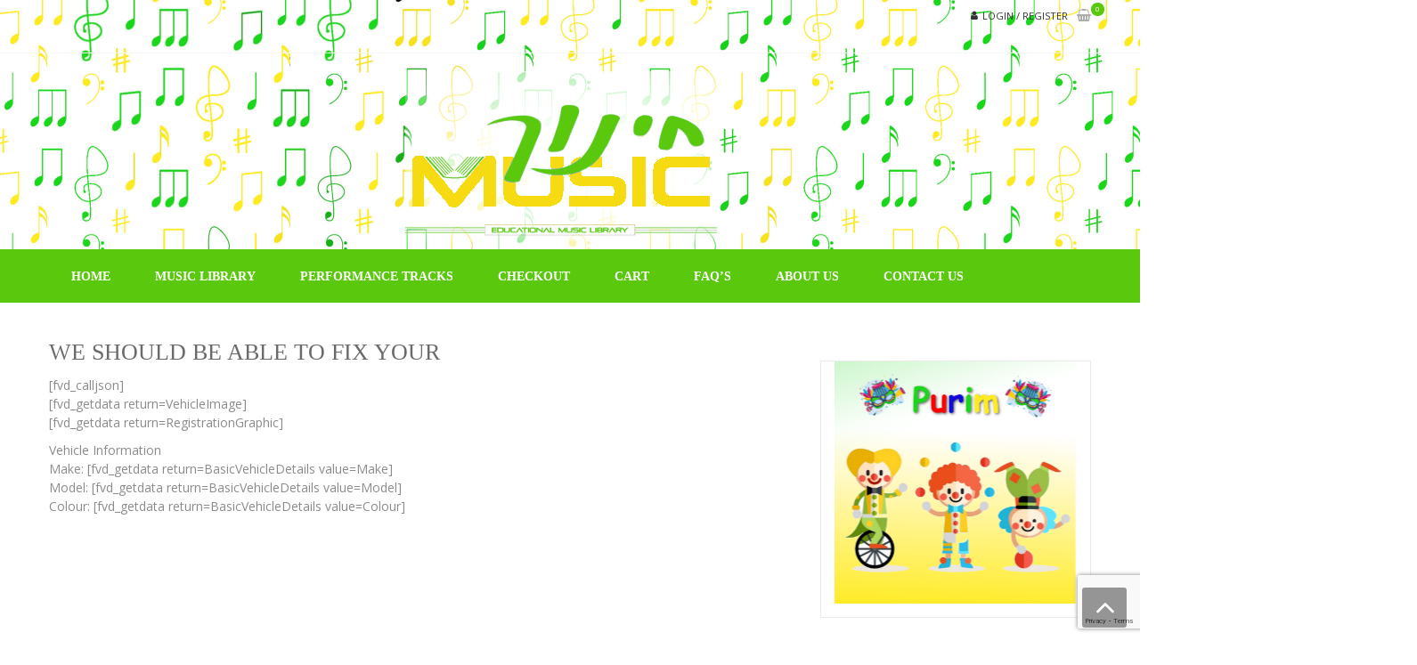

--- FILE ---
content_type: text/html; charset=utf-8
request_url: https://www.google.com/recaptcha/api2/anchor?ar=1&k=6LcSdssUAAAAAEo5VpW4ZEZCUW2irD262_5UtSEW&co=aHR0cHM6Ly9jaGludWNobXVzaWMuY29tOjQ0Mw..&hl=en&v=N67nZn4AqZkNcbeMu4prBgzg&size=invisible&anchor-ms=20000&execute-ms=30000&cb=vgxtkj4s47l1
body_size: 48825
content:
<!DOCTYPE HTML><html dir="ltr" lang="en"><head><meta http-equiv="Content-Type" content="text/html; charset=UTF-8">
<meta http-equiv="X-UA-Compatible" content="IE=edge">
<title>reCAPTCHA</title>
<style type="text/css">
/* cyrillic-ext */
@font-face {
  font-family: 'Roboto';
  font-style: normal;
  font-weight: 400;
  font-stretch: 100%;
  src: url(//fonts.gstatic.com/s/roboto/v48/KFO7CnqEu92Fr1ME7kSn66aGLdTylUAMa3GUBHMdazTgWw.woff2) format('woff2');
  unicode-range: U+0460-052F, U+1C80-1C8A, U+20B4, U+2DE0-2DFF, U+A640-A69F, U+FE2E-FE2F;
}
/* cyrillic */
@font-face {
  font-family: 'Roboto';
  font-style: normal;
  font-weight: 400;
  font-stretch: 100%;
  src: url(//fonts.gstatic.com/s/roboto/v48/KFO7CnqEu92Fr1ME7kSn66aGLdTylUAMa3iUBHMdazTgWw.woff2) format('woff2');
  unicode-range: U+0301, U+0400-045F, U+0490-0491, U+04B0-04B1, U+2116;
}
/* greek-ext */
@font-face {
  font-family: 'Roboto';
  font-style: normal;
  font-weight: 400;
  font-stretch: 100%;
  src: url(//fonts.gstatic.com/s/roboto/v48/KFO7CnqEu92Fr1ME7kSn66aGLdTylUAMa3CUBHMdazTgWw.woff2) format('woff2');
  unicode-range: U+1F00-1FFF;
}
/* greek */
@font-face {
  font-family: 'Roboto';
  font-style: normal;
  font-weight: 400;
  font-stretch: 100%;
  src: url(//fonts.gstatic.com/s/roboto/v48/KFO7CnqEu92Fr1ME7kSn66aGLdTylUAMa3-UBHMdazTgWw.woff2) format('woff2');
  unicode-range: U+0370-0377, U+037A-037F, U+0384-038A, U+038C, U+038E-03A1, U+03A3-03FF;
}
/* math */
@font-face {
  font-family: 'Roboto';
  font-style: normal;
  font-weight: 400;
  font-stretch: 100%;
  src: url(//fonts.gstatic.com/s/roboto/v48/KFO7CnqEu92Fr1ME7kSn66aGLdTylUAMawCUBHMdazTgWw.woff2) format('woff2');
  unicode-range: U+0302-0303, U+0305, U+0307-0308, U+0310, U+0312, U+0315, U+031A, U+0326-0327, U+032C, U+032F-0330, U+0332-0333, U+0338, U+033A, U+0346, U+034D, U+0391-03A1, U+03A3-03A9, U+03B1-03C9, U+03D1, U+03D5-03D6, U+03F0-03F1, U+03F4-03F5, U+2016-2017, U+2034-2038, U+203C, U+2040, U+2043, U+2047, U+2050, U+2057, U+205F, U+2070-2071, U+2074-208E, U+2090-209C, U+20D0-20DC, U+20E1, U+20E5-20EF, U+2100-2112, U+2114-2115, U+2117-2121, U+2123-214F, U+2190, U+2192, U+2194-21AE, U+21B0-21E5, U+21F1-21F2, U+21F4-2211, U+2213-2214, U+2216-22FF, U+2308-230B, U+2310, U+2319, U+231C-2321, U+2336-237A, U+237C, U+2395, U+239B-23B7, U+23D0, U+23DC-23E1, U+2474-2475, U+25AF, U+25B3, U+25B7, U+25BD, U+25C1, U+25CA, U+25CC, U+25FB, U+266D-266F, U+27C0-27FF, U+2900-2AFF, U+2B0E-2B11, U+2B30-2B4C, U+2BFE, U+3030, U+FF5B, U+FF5D, U+1D400-1D7FF, U+1EE00-1EEFF;
}
/* symbols */
@font-face {
  font-family: 'Roboto';
  font-style: normal;
  font-weight: 400;
  font-stretch: 100%;
  src: url(//fonts.gstatic.com/s/roboto/v48/KFO7CnqEu92Fr1ME7kSn66aGLdTylUAMaxKUBHMdazTgWw.woff2) format('woff2');
  unicode-range: U+0001-000C, U+000E-001F, U+007F-009F, U+20DD-20E0, U+20E2-20E4, U+2150-218F, U+2190, U+2192, U+2194-2199, U+21AF, U+21E6-21F0, U+21F3, U+2218-2219, U+2299, U+22C4-22C6, U+2300-243F, U+2440-244A, U+2460-24FF, U+25A0-27BF, U+2800-28FF, U+2921-2922, U+2981, U+29BF, U+29EB, U+2B00-2BFF, U+4DC0-4DFF, U+FFF9-FFFB, U+10140-1018E, U+10190-1019C, U+101A0, U+101D0-101FD, U+102E0-102FB, U+10E60-10E7E, U+1D2C0-1D2D3, U+1D2E0-1D37F, U+1F000-1F0FF, U+1F100-1F1AD, U+1F1E6-1F1FF, U+1F30D-1F30F, U+1F315, U+1F31C, U+1F31E, U+1F320-1F32C, U+1F336, U+1F378, U+1F37D, U+1F382, U+1F393-1F39F, U+1F3A7-1F3A8, U+1F3AC-1F3AF, U+1F3C2, U+1F3C4-1F3C6, U+1F3CA-1F3CE, U+1F3D4-1F3E0, U+1F3ED, U+1F3F1-1F3F3, U+1F3F5-1F3F7, U+1F408, U+1F415, U+1F41F, U+1F426, U+1F43F, U+1F441-1F442, U+1F444, U+1F446-1F449, U+1F44C-1F44E, U+1F453, U+1F46A, U+1F47D, U+1F4A3, U+1F4B0, U+1F4B3, U+1F4B9, U+1F4BB, U+1F4BF, U+1F4C8-1F4CB, U+1F4D6, U+1F4DA, U+1F4DF, U+1F4E3-1F4E6, U+1F4EA-1F4ED, U+1F4F7, U+1F4F9-1F4FB, U+1F4FD-1F4FE, U+1F503, U+1F507-1F50B, U+1F50D, U+1F512-1F513, U+1F53E-1F54A, U+1F54F-1F5FA, U+1F610, U+1F650-1F67F, U+1F687, U+1F68D, U+1F691, U+1F694, U+1F698, U+1F6AD, U+1F6B2, U+1F6B9-1F6BA, U+1F6BC, U+1F6C6-1F6CF, U+1F6D3-1F6D7, U+1F6E0-1F6EA, U+1F6F0-1F6F3, U+1F6F7-1F6FC, U+1F700-1F7FF, U+1F800-1F80B, U+1F810-1F847, U+1F850-1F859, U+1F860-1F887, U+1F890-1F8AD, U+1F8B0-1F8BB, U+1F8C0-1F8C1, U+1F900-1F90B, U+1F93B, U+1F946, U+1F984, U+1F996, U+1F9E9, U+1FA00-1FA6F, U+1FA70-1FA7C, U+1FA80-1FA89, U+1FA8F-1FAC6, U+1FACE-1FADC, U+1FADF-1FAE9, U+1FAF0-1FAF8, U+1FB00-1FBFF;
}
/* vietnamese */
@font-face {
  font-family: 'Roboto';
  font-style: normal;
  font-weight: 400;
  font-stretch: 100%;
  src: url(//fonts.gstatic.com/s/roboto/v48/KFO7CnqEu92Fr1ME7kSn66aGLdTylUAMa3OUBHMdazTgWw.woff2) format('woff2');
  unicode-range: U+0102-0103, U+0110-0111, U+0128-0129, U+0168-0169, U+01A0-01A1, U+01AF-01B0, U+0300-0301, U+0303-0304, U+0308-0309, U+0323, U+0329, U+1EA0-1EF9, U+20AB;
}
/* latin-ext */
@font-face {
  font-family: 'Roboto';
  font-style: normal;
  font-weight: 400;
  font-stretch: 100%;
  src: url(//fonts.gstatic.com/s/roboto/v48/KFO7CnqEu92Fr1ME7kSn66aGLdTylUAMa3KUBHMdazTgWw.woff2) format('woff2');
  unicode-range: U+0100-02BA, U+02BD-02C5, U+02C7-02CC, U+02CE-02D7, U+02DD-02FF, U+0304, U+0308, U+0329, U+1D00-1DBF, U+1E00-1E9F, U+1EF2-1EFF, U+2020, U+20A0-20AB, U+20AD-20C0, U+2113, U+2C60-2C7F, U+A720-A7FF;
}
/* latin */
@font-face {
  font-family: 'Roboto';
  font-style: normal;
  font-weight: 400;
  font-stretch: 100%;
  src: url(//fonts.gstatic.com/s/roboto/v48/KFO7CnqEu92Fr1ME7kSn66aGLdTylUAMa3yUBHMdazQ.woff2) format('woff2');
  unicode-range: U+0000-00FF, U+0131, U+0152-0153, U+02BB-02BC, U+02C6, U+02DA, U+02DC, U+0304, U+0308, U+0329, U+2000-206F, U+20AC, U+2122, U+2191, U+2193, U+2212, U+2215, U+FEFF, U+FFFD;
}
/* cyrillic-ext */
@font-face {
  font-family: 'Roboto';
  font-style: normal;
  font-weight: 500;
  font-stretch: 100%;
  src: url(//fonts.gstatic.com/s/roboto/v48/KFO7CnqEu92Fr1ME7kSn66aGLdTylUAMa3GUBHMdazTgWw.woff2) format('woff2');
  unicode-range: U+0460-052F, U+1C80-1C8A, U+20B4, U+2DE0-2DFF, U+A640-A69F, U+FE2E-FE2F;
}
/* cyrillic */
@font-face {
  font-family: 'Roboto';
  font-style: normal;
  font-weight: 500;
  font-stretch: 100%;
  src: url(//fonts.gstatic.com/s/roboto/v48/KFO7CnqEu92Fr1ME7kSn66aGLdTylUAMa3iUBHMdazTgWw.woff2) format('woff2');
  unicode-range: U+0301, U+0400-045F, U+0490-0491, U+04B0-04B1, U+2116;
}
/* greek-ext */
@font-face {
  font-family: 'Roboto';
  font-style: normal;
  font-weight: 500;
  font-stretch: 100%;
  src: url(//fonts.gstatic.com/s/roboto/v48/KFO7CnqEu92Fr1ME7kSn66aGLdTylUAMa3CUBHMdazTgWw.woff2) format('woff2');
  unicode-range: U+1F00-1FFF;
}
/* greek */
@font-face {
  font-family: 'Roboto';
  font-style: normal;
  font-weight: 500;
  font-stretch: 100%;
  src: url(//fonts.gstatic.com/s/roboto/v48/KFO7CnqEu92Fr1ME7kSn66aGLdTylUAMa3-UBHMdazTgWw.woff2) format('woff2');
  unicode-range: U+0370-0377, U+037A-037F, U+0384-038A, U+038C, U+038E-03A1, U+03A3-03FF;
}
/* math */
@font-face {
  font-family: 'Roboto';
  font-style: normal;
  font-weight: 500;
  font-stretch: 100%;
  src: url(//fonts.gstatic.com/s/roboto/v48/KFO7CnqEu92Fr1ME7kSn66aGLdTylUAMawCUBHMdazTgWw.woff2) format('woff2');
  unicode-range: U+0302-0303, U+0305, U+0307-0308, U+0310, U+0312, U+0315, U+031A, U+0326-0327, U+032C, U+032F-0330, U+0332-0333, U+0338, U+033A, U+0346, U+034D, U+0391-03A1, U+03A3-03A9, U+03B1-03C9, U+03D1, U+03D5-03D6, U+03F0-03F1, U+03F4-03F5, U+2016-2017, U+2034-2038, U+203C, U+2040, U+2043, U+2047, U+2050, U+2057, U+205F, U+2070-2071, U+2074-208E, U+2090-209C, U+20D0-20DC, U+20E1, U+20E5-20EF, U+2100-2112, U+2114-2115, U+2117-2121, U+2123-214F, U+2190, U+2192, U+2194-21AE, U+21B0-21E5, U+21F1-21F2, U+21F4-2211, U+2213-2214, U+2216-22FF, U+2308-230B, U+2310, U+2319, U+231C-2321, U+2336-237A, U+237C, U+2395, U+239B-23B7, U+23D0, U+23DC-23E1, U+2474-2475, U+25AF, U+25B3, U+25B7, U+25BD, U+25C1, U+25CA, U+25CC, U+25FB, U+266D-266F, U+27C0-27FF, U+2900-2AFF, U+2B0E-2B11, U+2B30-2B4C, U+2BFE, U+3030, U+FF5B, U+FF5D, U+1D400-1D7FF, U+1EE00-1EEFF;
}
/* symbols */
@font-face {
  font-family: 'Roboto';
  font-style: normal;
  font-weight: 500;
  font-stretch: 100%;
  src: url(//fonts.gstatic.com/s/roboto/v48/KFO7CnqEu92Fr1ME7kSn66aGLdTylUAMaxKUBHMdazTgWw.woff2) format('woff2');
  unicode-range: U+0001-000C, U+000E-001F, U+007F-009F, U+20DD-20E0, U+20E2-20E4, U+2150-218F, U+2190, U+2192, U+2194-2199, U+21AF, U+21E6-21F0, U+21F3, U+2218-2219, U+2299, U+22C4-22C6, U+2300-243F, U+2440-244A, U+2460-24FF, U+25A0-27BF, U+2800-28FF, U+2921-2922, U+2981, U+29BF, U+29EB, U+2B00-2BFF, U+4DC0-4DFF, U+FFF9-FFFB, U+10140-1018E, U+10190-1019C, U+101A0, U+101D0-101FD, U+102E0-102FB, U+10E60-10E7E, U+1D2C0-1D2D3, U+1D2E0-1D37F, U+1F000-1F0FF, U+1F100-1F1AD, U+1F1E6-1F1FF, U+1F30D-1F30F, U+1F315, U+1F31C, U+1F31E, U+1F320-1F32C, U+1F336, U+1F378, U+1F37D, U+1F382, U+1F393-1F39F, U+1F3A7-1F3A8, U+1F3AC-1F3AF, U+1F3C2, U+1F3C4-1F3C6, U+1F3CA-1F3CE, U+1F3D4-1F3E0, U+1F3ED, U+1F3F1-1F3F3, U+1F3F5-1F3F7, U+1F408, U+1F415, U+1F41F, U+1F426, U+1F43F, U+1F441-1F442, U+1F444, U+1F446-1F449, U+1F44C-1F44E, U+1F453, U+1F46A, U+1F47D, U+1F4A3, U+1F4B0, U+1F4B3, U+1F4B9, U+1F4BB, U+1F4BF, U+1F4C8-1F4CB, U+1F4D6, U+1F4DA, U+1F4DF, U+1F4E3-1F4E6, U+1F4EA-1F4ED, U+1F4F7, U+1F4F9-1F4FB, U+1F4FD-1F4FE, U+1F503, U+1F507-1F50B, U+1F50D, U+1F512-1F513, U+1F53E-1F54A, U+1F54F-1F5FA, U+1F610, U+1F650-1F67F, U+1F687, U+1F68D, U+1F691, U+1F694, U+1F698, U+1F6AD, U+1F6B2, U+1F6B9-1F6BA, U+1F6BC, U+1F6C6-1F6CF, U+1F6D3-1F6D7, U+1F6E0-1F6EA, U+1F6F0-1F6F3, U+1F6F7-1F6FC, U+1F700-1F7FF, U+1F800-1F80B, U+1F810-1F847, U+1F850-1F859, U+1F860-1F887, U+1F890-1F8AD, U+1F8B0-1F8BB, U+1F8C0-1F8C1, U+1F900-1F90B, U+1F93B, U+1F946, U+1F984, U+1F996, U+1F9E9, U+1FA00-1FA6F, U+1FA70-1FA7C, U+1FA80-1FA89, U+1FA8F-1FAC6, U+1FACE-1FADC, U+1FADF-1FAE9, U+1FAF0-1FAF8, U+1FB00-1FBFF;
}
/* vietnamese */
@font-face {
  font-family: 'Roboto';
  font-style: normal;
  font-weight: 500;
  font-stretch: 100%;
  src: url(//fonts.gstatic.com/s/roboto/v48/KFO7CnqEu92Fr1ME7kSn66aGLdTylUAMa3OUBHMdazTgWw.woff2) format('woff2');
  unicode-range: U+0102-0103, U+0110-0111, U+0128-0129, U+0168-0169, U+01A0-01A1, U+01AF-01B0, U+0300-0301, U+0303-0304, U+0308-0309, U+0323, U+0329, U+1EA0-1EF9, U+20AB;
}
/* latin-ext */
@font-face {
  font-family: 'Roboto';
  font-style: normal;
  font-weight: 500;
  font-stretch: 100%;
  src: url(//fonts.gstatic.com/s/roboto/v48/KFO7CnqEu92Fr1ME7kSn66aGLdTylUAMa3KUBHMdazTgWw.woff2) format('woff2');
  unicode-range: U+0100-02BA, U+02BD-02C5, U+02C7-02CC, U+02CE-02D7, U+02DD-02FF, U+0304, U+0308, U+0329, U+1D00-1DBF, U+1E00-1E9F, U+1EF2-1EFF, U+2020, U+20A0-20AB, U+20AD-20C0, U+2113, U+2C60-2C7F, U+A720-A7FF;
}
/* latin */
@font-face {
  font-family: 'Roboto';
  font-style: normal;
  font-weight: 500;
  font-stretch: 100%;
  src: url(//fonts.gstatic.com/s/roboto/v48/KFO7CnqEu92Fr1ME7kSn66aGLdTylUAMa3yUBHMdazQ.woff2) format('woff2');
  unicode-range: U+0000-00FF, U+0131, U+0152-0153, U+02BB-02BC, U+02C6, U+02DA, U+02DC, U+0304, U+0308, U+0329, U+2000-206F, U+20AC, U+2122, U+2191, U+2193, U+2212, U+2215, U+FEFF, U+FFFD;
}
/* cyrillic-ext */
@font-face {
  font-family: 'Roboto';
  font-style: normal;
  font-weight: 900;
  font-stretch: 100%;
  src: url(//fonts.gstatic.com/s/roboto/v48/KFO7CnqEu92Fr1ME7kSn66aGLdTylUAMa3GUBHMdazTgWw.woff2) format('woff2');
  unicode-range: U+0460-052F, U+1C80-1C8A, U+20B4, U+2DE0-2DFF, U+A640-A69F, U+FE2E-FE2F;
}
/* cyrillic */
@font-face {
  font-family: 'Roboto';
  font-style: normal;
  font-weight: 900;
  font-stretch: 100%;
  src: url(//fonts.gstatic.com/s/roboto/v48/KFO7CnqEu92Fr1ME7kSn66aGLdTylUAMa3iUBHMdazTgWw.woff2) format('woff2');
  unicode-range: U+0301, U+0400-045F, U+0490-0491, U+04B0-04B1, U+2116;
}
/* greek-ext */
@font-face {
  font-family: 'Roboto';
  font-style: normal;
  font-weight: 900;
  font-stretch: 100%;
  src: url(//fonts.gstatic.com/s/roboto/v48/KFO7CnqEu92Fr1ME7kSn66aGLdTylUAMa3CUBHMdazTgWw.woff2) format('woff2');
  unicode-range: U+1F00-1FFF;
}
/* greek */
@font-face {
  font-family: 'Roboto';
  font-style: normal;
  font-weight: 900;
  font-stretch: 100%;
  src: url(//fonts.gstatic.com/s/roboto/v48/KFO7CnqEu92Fr1ME7kSn66aGLdTylUAMa3-UBHMdazTgWw.woff2) format('woff2');
  unicode-range: U+0370-0377, U+037A-037F, U+0384-038A, U+038C, U+038E-03A1, U+03A3-03FF;
}
/* math */
@font-face {
  font-family: 'Roboto';
  font-style: normal;
  font-weight: 900;
  font-stretch: 100%;
  src: url(//fonts.gstatic.com/s/roboto/v48/KFO7CnqEu92Fr1ME7kSn66aGLdTylUAMawCUBHMdazTgWw.woff2) format('woff2');
  unicode-range: U+0302-0303, U+0305, U+0307-0308, U+0310, U+0312, U+0315, U+031A, U+0326-0327, U+032C, U+032F-0330, U+0332-0333, U+0338, U+033A, U+0346, U+034D, U+0391-03A1, U+03A3-03A9, U+03B1-03C9, U+03D1, U+03D5-03D6, U+03F0-03F1, U+03F4-03F5, U+2016-2017, U+2034-2038, U+203C, U+2040, U+2043, U+2047, U+2050, U+2057, U+205F, U+2070-2071, U+2074-208E, U+2090-209C, U+20D0-20DC, U+20E1, U+20E5-20EF, U+2100-2112, U+2114-2115, U+2117-2121, U+2123-214F, U+2190, U+2192, U+2194-21AE, U+21B0-21E5, U+21F1-21F2, U+21F4-2211, U+2213-2214, U+2216-22FF, U+2308-230B, U+2310, U+2319, U+231C-2321, U+2336-237A, U+237C, U+2395, U+239B-23B7, U+23D0, U+23DC-23E1, U+2474-2475, U+25AF, U+25B3, U+25B7, U+25BD, U+25C1, U+25CA, U+25CC, U+25FB, U+266D-266F, U+27C0-27FF, U+2900-2AFF, U+2B0E-2B11, U+2B30-2B4C, U+2BFE, U+3030, U+FF5B, U+FF5D, U+1D400-1D7FF, U+1EE00-1EEFF;
}
/* symbols */
@font-face {
  font-family: 'Roboto';
  font-style: normal;
  font-weight: 900;
  font-stretch: 100%;
  src: url(//fonts.gstatic.com/s/roboto/v48/KFO7CnqEu92Fr1ME7kSn66aGLdTylUAMaxKUBHMdazTgWw.woff2) format('woff2');
  unicode-range: U+0001-000C, U+000E-001F, U+007F-009F, U+20DD-20E0, U+20E2-20E4, U+2150-218F, U+2190, U+2192, U+2194-2199, U+21AF, U+21E6-21F0, U+21F3, U+2218-2219, U+2299, U+22C4-22C6, U+2300-243F, U+2440-244A, U+2460-24FF, U+25A0-27BF, U+2800-28FF, U+2921-2922, U+2981, U+29BF, U+29EB, U+2B00-2BFF, U+4DC0-4DFF, U+FFF9-FFFB, U+10140-1018E, U+10190-1019C, U+101A0, U+101D0-101FD, U+102E0-102FB, U+10E60-10E7E, U+1D2C0-1D2D3, U+1D2E0-1D37F, U+1F000-1F0FF, U+1F100-1F1AD, U+1F1E6-1F1FF, U+1F30D-1F30F, U+1F315, U+1F31C, U+1F31E, U+1F320-1F32C, U+1F336, U+1F378, U+1F37D, U+1F382, U+1F393-1F39F, U+1F3A7-1F3A8, U+1F3AC-1F3AF, U+1F3C2, U+1F3C4-1F3C6, U+1F3CA-1F3CE, U+1F3D4-1F3E0, U+1F3ED, U+1F3F1-1F3F3, U+1F3F5-1F3F7, U+1F408, U+1F415, U+1F41F, U+1F426, U+1F43F, U+1F441-1F442, U+1F444, U+1F446-1F449, U+1F44C-1F44E, U+1F453, U+1F46A, U+1F47D, U+1F4A3, U+1F4B0, U+1F4B3, U+1F4B9, U+1F4BB, U+1F4BF, U+1F4C8-1F4CB, U+1F4D6, U+1F4DA, U+1F4DF, U+1F4E3-1F4E6, U+1F4EA-1F4ED, U+1F4F7, U+1F4F9-1F4FB, U+1F4FD-1F4FE, U+1F503, U+1F507-1F50B, U+1F50D, U+1F512-1F513, U+1F53E-1F54A, U+1F54F-1F5FA, U+1F610, U+1F650-1F67F, U+1F687, U+1F68D, U+1F691, U+1F694, U+1F698, U+1F6AD, U+1F6B2, U+1F6B9-1F6BA, U+1F6BC, U+1F6C6-1F6CF, U+1F6D3-1F6D7, U+1F6E0-1F6EA, U+1F6F0-1F6F3, U+1F6F7-1F6FC, U+1F700-1F7FF, U+1F800-1F80B, U+1F810-1F847, U+1F850-1F859, U+1F860-1F887, U+1F890-1F8AD, U+1F8B0-1F8BB, U+1F8C0-1F8C1, U+1F900-1F90B, U+1F93B, U+1F946, U+1F984, U+1F996, U+1F9E9, U+1FA00-1FA6F, U+1FA70-1FA7C, U+1FA80-1FA89, U+1FA8F-1FAC6, U+1FACE-1FADC, U+1FADF-1FAE9, U+1FAF0-1FAF8, U+1FB00-1FBFF;
}
/* vietnamese */
@font-face {
  font-family: 'Roboto';
  font-style: normal;
  font-weight: 900;
  font-stretch: 100%;
  src: url(//fonts.gstatic.com/s/roboto/v48/KFO7CnqEu92Fr1ME7kSn66aGLdTylUAMa3OUBHMdazTgWw.woff2) format('woff2');
  unicode-range: U+0102-0103, U+0110-0111, U+0128-0129, U+0168-0169, U+01A0-01A1, U+01AF-01B0, U+0300-0301, U+0303-0304, U+0308-0309, U+0323, U+0329, U+1EA0-1EF9, U+20AB;
}
/* latin-ext */
@font-face {
  font-family: 'Roboto';
  font-style: normal;
  font-weight: 900;
  font-stretch: 100%;
  src: url(//fonts.gstatic.com/s/roboto/v48/KFO7CnqEu92Fr1ME7kSn66aGLdTylUAMa3KUBHMdazTgWw.woff2) format('woff2');
  unicode-range: U+0100-02BA, U+02BD-02C5, U+02C7-02CC, U+02CE-02D7, U+02DD-02FF, U+0304, U+0308, U+0329, U+1D00-1DBF, U+1E00-1E9F, U+1EF2-1EFF, U+2020, U+20A0-20AB, U+20AD-20C0, U+2113, U+2C60-2C7F, U+A720-A7FF;
}
/* latin */
@font-face {
  font-family: 'Roboto';
  font-style: normal;
  font-weight: 900;
  font-stretch: 100%;
  src: url(//fonts.gstatic.com/s/roboto/v48/KFO7CnqEu92Fr1ME7kSn66aGLdTylUAMa3yUBHMdazQ.woff2) format('woff2');
  unicode-range: U+0000-00FF, U+0131, U+0152-0153, U+02BB-02BC, U+02C6, U+02DA, U+02DC, U+0304, U+0308, U+0329, U+2000-206F, U+20AC, U+2122, U+2191, U+2193, U+2212, U+2215, U+FEFF, U+FFFD;
}

</style>
<link rel="stylesheet" type="text/css" href="https://www.gstatic.com/recaptcha/releases/N67nZn4AqZkNcbeMu4prBgzg/styles__ltr.css">
<script nonce="B6_opZUGRhyUVw0E4Shg3w" type="text/javascript">window['__recaptcha_api'] = 'https://www.google.com/recaptcha/api2/';</script>
<script type="text/javascript" src="https://www.gstatic.com/recaptcha/releases/N67nZn4AqZkNcbeMu4prBgzg/recaptcha__en.js" nonce="B6_opZUGRhyUVw0E4Shg3w">
      
    </script></head>
<body><div id="rc-anchor-alert" class="rc-anchor-alert"></div>
<input type="hidden" id="recaptcha-token" value="[base64]">
<script type="text/javascript" nonce="B6_opZUGRhyUVw0E4Shg3w">
      recaptcha.anchor.Main.init("[\x22ainput\x22,[\x22bgdata\x22,\x22\x22,\[base64]/[base64]/[base64]/[base64]/[base64]/[base64]/KGcoTywyNTMsTy5PKSxVRyhPLEMpKTpnKE8sMjUzLEMpLE8pKSxsKSksTykpfSxieT1mdW5jdGlvbihDLE8sdSxsKXtmb3IobD0odT1SKEMpLDApO08+MDtPLS0pbD1sPDw4fFooQyk7ZyhDLHUsbCl9LFVHPWZ1bmN0aW9uKEMsTyl7Qy5pLmxlbmd0aD4xMDQ/[base64]/[base64]/[base64]/[base64]/[base64]/[base64]/[base64]\\u003d\x22,\[base64]\\u003d\x22,\x22wr3Cl8KTDMKMw6HCmB/DisOYZ8OZT2cOHgIgJMKRwrzCkhwJw4LCrEnCoDnCuBt/wrXDlcKCw6dIImstw4XClEHDnMKoJlw+w45Uf8KRw4Q2wrJxw6PDlFHDgHBMw4Uzwp4Tw5XDj8OEwoXDl8KOw4odKcKCw5bCsT7DisOwbUPCtVbCn8O9ETnCk8K5alnCksOtwp0SGjoWwo/DgnA7bsO9ScOSwqDChSPCmcKcY8Oywp/DlglnCTPCsxvDqMKnwo1CwqjCrsOQwqLDvwvDssKcw5TClT43wq3ChBvDk8KHCSMNCRDDkcOMdi3DmsKTwrcdw4nCjkopw65sw67CmSXCosO2w4DClsOVEMO7FcOzJMO4NcKFw4taSMOvw4rDo397X8O7McKdaMO0HcOTDTvCnsKmwrErXgbCgS/[base64]/ClcKPdUwaw4HCvsKowrVBO8Onwo5HViTCqn0yw5nCpcOfw6DDrGcRfR/CqmNlwrkrH8OcwpHCgQHDjsOcw6IFwqQcw51pw4wOworDvMOjw7XChsO4M8Kuw4F1w5fCthoAb8OzI8KPw6LDpMKbwr3DgsKFRcKJw67CrwpcwqNvwp15Zh/Dg0zDhBVuaC0Gw6RfJ8O3PsKGw6lGL8K1L8ObWz4Nw77CpMK/w4fDgHXDog/[base64]/DgxPCnsOKwrbCvD1/PcKNJMO2wpjDg0jCpELCqcKTIEgLw4NiC2PDucOfSsOtw4rDh1LCtsKew5Y8T2Jew5zCjcOwwqcjw5XDgWXDmCfDp0Mpw6bDpcKAw4/[base64]/DicKGw4Z8w5XDnsOAwpVVVcOsOsORw5XDjsKiwq1Ge1sMw7pww5/CphzCmjAzSxAbN37Cr8OUEcKTw6NGOcO/Y8KsHBliQ8OWFgALwoZqw7AlYMOzRsOmwo7CuFPChSE8B8K2w67DgjY5esKbEsOtblcSw4nDt8OjC3nDu8KPw6YrXSrDtsKKw5dgf8KBVCzDr1BFwrwjwpHDusOdTMOZwpDCj8KNwoTClmxbw5/ClsKTORHDn8O9wogic8OAIAMoFMKkQMObw6nDnVECO8OlRcOww6bCtD/Cn8OPJsOAeF/[base64]/Cr8O3wqR+wpXChmQkUj7Cv8OnwrFMLnkNw7FXw4gIUsK8w5vChzk6w4Y6aCTDuMKCw7dUwpnDvsOAQsOlb3FHMw9uDcKIwqfCrMK/[base64]/CsMKdw6dpOsK9VWPDscOWwqLCj8KDw4MbGMOJRcO3w6bCsgJiJ8Kxw77DqMKtwrcCw4jDtX4SZMKpRhI/[base64]/w40mBRvCq1xdw6XDl29uw6UXwovDhsO0KcORw5/DhcKAJk/CqMOMK8KywodIwobDlcKuFU/DuE83w67DsGcHYMKMTWpNw4bCucOnw7rDqsKEOlbCnTsIC8OpI8KlQsOgw6BaFT3Cr8Oaw5LDscOGwrDCscK3w4cqPsKCwpfDscOadi/[base64]/[base64]/CrsKBw5QjCMOpw5fCpWLDhMOEw6TCqMKqw4HDrcOtw4fCocO/w5MVw5Nyw6nCq8KBeyfDv8KWMzgmw5MGGgESw6HDo2vClUnDksOzw4kqXH7CmgRTw73CjnbDkcKpUsKjcsKdeCTCpMKFUHTCmEs0TMKQTMO7w7Njw55AN3BjwrpNw4oZccOFOsKhw5VYF8O8w4TCu8O/LAhGw6tkw53Ds2lbw6vDtMOuNQvDm8Ocw6Y1J8OVOMKhwpbCj8O+EcOOUTJaw4kvHsOWI8Kvw77Dh1lQwqhMRgthwpbCsMKqaMOiw4Ekw4LDqsKuw5zCgXgBbcKEHMKiOA/DkAbCgMOWwo3Di8KDwpzDrsOJB3ZNwpR4ECpuXcOCeSTCg8OwVMKpfMKKw77CrGrDgAcqwqhpw6JYw6bDnTpFNsO2wpDDkklgw5tdEsKWwqXCvcOWw4R8PMKTJAhCwp/Dh8KgAMKRdsK0ZsOwwr04wr3Dpl5+woMrUUJtw7nCqsOzwq7CoERteMOiw5TDu8KbYMOvQMKTUhQUwqNNw4jChsOlw4PCksO2cMOvw4Ycw7kGZ8Kjw4fDl0t7P8KCBsOIw45oVFnCnVXDt1/DnX7DtcK6w7Ahw7rDrcOmw5BOEijCqRXDvhVPw4cGdTrCg1bCs8Onw5V/[base64]/[base64]/[base64]/DjsOuw6kQHQPDhFDDssK7TcOQTcOIVMOTZHLDiHxvw4BQb8OYRBt7eBN2wrvCg8OcOjvDgcKkw4fDssONH3c6VSjDjMOpR8OTeQUbQG9RwpfDgjRKw7LCoMO8Jwsqw6DCtcKyw6ZDw7Qcwo3CpFtwwqgpETAMw47DsMKdw4/ChXnDmB1jT8KhYsOLwpPDtMOhw5EQAnFBZFwYZcOQFMKVD8OjV1zCmsKAa8O8AsKDwoTDkT7DiAF1Q14mwpTDncOvDBLCo8O9NF7CmMKWYSXCgiTDsX/CrgDClsOgw6Miw6DCj3xAaSXDo8OSYMK8wrUKXHnCp8KCDgEDwokJDR44BWUrw5bCucO7wpt8wpzCucOEO8OHOsKMAwHDvMKVKsOjM8OHw5wjQCnCi8K4EcOfO8OrwrRXb2p+w7HDoVtpO8OCwqrCksKjwq1tw6/ChTRmIA91M8K8MsK0wrkZwpEqSsKKQG9VwpbClGLDiHzCo8Kzw67CscKuwrkYwp5CG8O+w6PCl8O/BH7Clw8VwovDhksDw7A9f8KpZ8KGEloFwrssVMOcwpzCjMK8K8OHLMKKwq9lU1nCj8KdI8KaRcK5P24kwrxHw7csdsO5woHCtcO3wqRxBMKUaigdwpY+w6PCsVTCrsKzw50Cwr3DhcK1B8KnD8KITShXwrprFHXDpcOANBVHwqfCi8OWIMORJk/[base64]/wq7DjcK/wo5OwobCjMKUwo9Gw6hAw5XCi8Oww5HDgB7DnUnDmMOIYwfDj8KIUcOswofChHrDt8KVw7RNecKIw683LcOWK8O/wosWCMK4w6PDiMKvch3CnkrDlH4cwqVfVXhsBUbDr2HCm8OeHmVhw54Rw4Ntw67CvcKJw40vLsK9w5lRwpEywqzCujnDn1bCssKew7fDk3LChcKAwrLCpzDClMOPRcK4FRjCimnCrXvDiMKRMl5Uw4jDhMOowrhcCCBPwpXDuV/DocKYXRjCnsOcw4jCmsKRwrbDhMKLwrQQwoPCgHzCnwXCgWfDtMKHOkzCkcKGQMOzE8O4TmQ2w6zCuVPCgz4xwpvDkcOjwp9/[base64]/[base64]/Cnz9awrzCnMO4ViHDuiI3wq7DpMKvw7/[base64]/[base64]/wq/DgcKSw6bCkMK3BlHDqEfCrsKcIiIYKi/[base64]/woTClErDmwlVfsKpwrIPB0Q+WsKrdsOTwrHDuMKsw4/DisKTw6ZNwqHCi8OrCcKcN8OpbFjChMOPwqROwpEKwpMXeSbDoBLCiAkrJMOKCyvCmsKoc8OEWFzCtMKeGsO7SQfDpsOuIV3DujvDu8K/MsKMH2zDuMK2ZzALcFkibMOuAXgNw7xtBsK+w4p5w7rCpFIrw6/CosKAw5bDisKwNcKMKyICeEkJVXjCu8K8EVoLCsK3UgfCtsOWw6TCtTY1w7HDisOsQgRdwqseBcOPJsK5eW7CgsKkwq8bLGvDv8KVG8Kgw5sTwoHDuiTDpjjDkgVAwqMrwqPDjMOSwqsXIH/DmcOxwovCvDhmw6TDqcK/LMKZw77DigPDlMKiwrLCpsKhwrzDocO1wpnDr2vDvsOfw68/ZhFFwrTChMKXw6TDky9lGRHCtCVEGMKzd8OUw7LDvcKFwpZ+wqJiA8OmdQXDkAvDlVvCi8KhEcOEw5lrFMOJQ8OIwr7CnMO4NsO6R8O5w7LCgxkFCsK0MDTCtm/CrF/Dm0gCw6sjO1zDhMKEwqzDg8K9IcKwBcO6TcKLeMKnOFdcw5YvcmABwoDCjMOhLhvDrcKALsOJwqwywrcNeMOKwqrDiMKoOsOVNh/[base64]/[base64]/w5PCjMKrecKCw4Yxw5HDh8Kqw7QKwoc3wrdZdcOXw6x7UsOmw7I3w7VPdcKKw71nw5nDnV5iwpnDtcKDK3PCuxhOMFjCuMOMbcOdw6vCmMOqwrYTLV/[base64]/w7x4bMObQQHCjcONw6vDvMOuHhvCssONw55vwpxISVUxNcK8JBx9w7PCq8KkEG8tGVQGX8K3FcKrFRPCi0E5YcKtZcO+fGMSw5rDk8KnbMOiw6xJVmrDhWMgemrCt8KIw5DDqCTDgAHDoUbDvcOWLzkrScKEaTBfwqUYwr7Cj8OjPMKFa8O/Kjxwwo3CrW8rNsKXw57DgMKiJsKNw5bDsMOXRiwODcOwJ8O2wpXClk/DicKTUW7Cl8OlTRTDt8OGT29pwplLwq0NwpvCkF3DqMO+w4puc8OIEMKMKsK6asOIaMOlTsKAEMOjwosZwpc5wp0uwo9aVsOLRkfCvsK/[base64]/wonDvsOow4nDkF80wqUAw4rDgQPCvF7DoljDsX7Cr8Kow53DgcORSVJtwrYow7rDiRHCv8KAwo/Cjz54MALDusO2YS4FW8OSOA8cwqnCuA/CjcKYSUbCh8ObdsOOw5rCn8K8w4LDrcKgw6jDlmxuw7gRJcOxw5w7wodQwqrChy3DhsO2SybCjMOve2vDgcOILlFwEcOzZMKSwonDssOnw4PDs3g+F1TDscKOwrVKwr/DuHrDpMKpw5fDqcKuwp0cw6LCvcKcHA/CijZ8AGfDv3Jbw5NEDnzDvnHCjcK+YjHDlsKswqY6dgt3C8OcK8K8w5/DvcKXwrLCok8dYHTCosOGI8K5wqRRS3zCo8Kqw6jDpiEhBzTDgMO5BcKwwrLDinJGwrVNw53Do8OnV8Kvw4rCqV7DijQrw5XCmxpJwpzDs8KJwpfCtcKtfMKCwpTCq0rCjXbDnHRmwprCjVHCmcKKQXACccKjw67Dpn1yZTrDmsO7TMKVwqLDmA/DksOAHcOhK2RmcMOCa8OWYgwJaMOOAsKawpjDgsKswrfDp1pCw7wEw6fDjMOJe8KITcOaTsOYI8K0JMKXw53DtjvChFzDq3dQKMKNw5/DgsOnwqXDpMKnSsOCwobCp0I4KhfCpSfDmUN0DcKRw7rDsCTDsX49F8Ozwq1iwrFzGAnClFMRb8OEwoDDgcOOw7JeMcK9HcKhwrZQwockwrPDrsKIwpAPZG/[base64]/Cv8OUdl/CoMOww5nDtcKCw6JeeMKoLMO1FcOxcHoDw5gsGxfCosKKw54Ow5UHRjdIwrvCpk7DgcOdw7NtwopzUMOsNsK6w5AZwqkYwoHDtgvDpcKYGXlGwp/[base64]/CosKCCEsjw7LDusO1RcO7w7dCKgDDv8OzRAlEwrF0fsKsw6DDnGTCtBbDhsOCQF3DjMOgw43DpsOwQmjCiMOmw7MtSmfChcKRwrpRwrrCjntbaFrDhh3DpMObbBzCtMKKMAN5PcOwccKiJsOBwpA+w5nCsQ1ddsKmJsO0DMKmHsO4Wj/Cs33CoFDCgcKzIMOUG8Kww7t8KcK9dcOxwoYXwqIiVA9LPcOcWSnDlsKcwpjDvsOJw6vCisOAEcK5RsO6WMO0P8Oqwq5Uwo/ClC/[base64]/DhjnDsMOsFDVdHMKfwppxwrvDnkBIw5dNwoRhKMOmw6kyVXzChsKTwrRswpo/ZsKFM8KywpFXwp8nw5Ecw47CnRDDv8OhUG3CuhcMw7jDu8Ovw6JeMBDDtsKXw6tewphcUBnCpjF/w7rCpi8Yw6kowpvCjj/DpcO3dzEJw6gywponGMKWw7B6wovDhcO3VzkIXXwRWCoILjLDhMOXel1ow6XClsONw6LDssK3w507w6HChcKxw4HDnsOuU1Z2w7k3K8OFw47DnSvDrcO4wqgYwrx+B8O/JcKBO33Dn8OUwoXCuhJoXAofw6sOfsKPwqTCqMOUckZTw6h0f8OFUUXCvMKDw4F/Q8K4L3vCkcOOGcKXd1wrSMOVCDVFKTUfwrLCs8OAG8OdwrBaRAjDuTrDgcKjFgYOwq1lG8OYEkbDssKsTkNKw4PDnMKcf3RwKcKVwrlXLTlKCcKnO2HCpk/DlBlyQnbCuQwKw7lewqkRERooe1vDn8O/wqtpXsOoIFhGKsKjSnlAwro7wp/DpUJkd2XDpTjDh8KYHMKowr7Cr3RofMOMwoRLe8KABwTDkHUXJ1EGPUfCk8OFw4fDmsKPwpXDvcOsZsKaRHo6w7nCnzREwpEscsKsZXHDncK5wp/CmsOXw5HDscOKD8KoOMOtw67CtwLCjsK/wqh5SklOwoDDpMOsUMOEJMKyNMKvwrd7OEQaZSZyTUjDkgjDmhHCicKuwq7DjUPDgcOKTsKlI8OyOhQFwrc0OHcAw4o8w6PCl8K8wrpgSXrDl8Oswo7CtG/DusO3wqhhZMO6wqNMCsOYaRPCjCdjw7xQZkPDkCDCuhjCmsOgLMOBJV/[base64]/w7rDsTJAwqpRw4PDk3rCmcKOIMKsw4DDpMKYRsKzSkMjVMO/wqzDmiXDsMOvfsOcw4lVwoE6wrjDhsOTwr7Dln/[base64]/w7vCpsKICkLDjcO8wrbDjBE2w65fw5sfw5tbE3QUw47CmsOeCH9Ow6sIbmsaDMK1RMONwp8YLGXDjMOIWkDDoTseMsKgf1TChMK+C8OqeWN/[base64]/cMKYBMKoPsKew4hUw5nChcK5w6nCuMOBwo7Dm8O7dw4Fw4x4d8O+IDbChsKzYmfDlmM8c8KAG8KEbMKew4Jjw4o9w4VbwqdkFEEzLTXCrCImwpPDvMKscy/DkifDtcOUwot8wqPDs3/DisO3M8KwPRsDIMOOUMKlKxzDjmfDpl5Za8KZw4zDicKPwpfDgTLDt8O9wo7Dt0XCtCJgw781wqEEwqxuw5bDgcKLw4zDm8OlwrgOYD8EBX/CvsOswoVPesKKS3kvw5w9w7XDnsKPwopYw7d8wqvDjMORw5fCmsO2w7UmeWLDqhLDqwYyw54tw5pOw7DDhn4EwrsiY8KCU8KDw7/CqQUOR8O/LsKyw4dnw4pJw4kxw6XDpEYTwqN3bDFEKsOie8OcwoTDoiAeQMKeBWlQLHtdDjwkw6zCpcKvw5t7w4VrVBk/RsO2w61Kw5VZwpPDpB97w7HDtGs1worDhy1sIFJrKRctQTlGw6crbsKxRsKfFBPDoEbCvsKKw7QQUhjDsn9PwojCjMKMwp7DisKsw57DjsOSw64Gw7jCpDjCrcKNS8OZwplyw5xRw6l2I8OFVgvDi09/wp3DvsOOc3HCnR1cw6MHAMO3w4/[base64]/[base64]/DgizDi8OKTMOYdsOYw7LDp8KBKcK3wrDCucKewp7CmUTDt8K3CxRcEUPCr08kw71iwoBvw6zCtkENDcKHbMKoBcONwph3WMK0wr/Du8KyHQjCuMKCw5sYNMKcZ0ZZw5BhAMOaFyAeVnogw6EkdhRFScOPdMOlUcOfwpLDvsO5wqdXw6A1U8ONwpBlDHwHwpfDil0EAsKzXH8Vw7jDm8Klw79pw7TCs8KiWsOYw7nDqFbCr8OdKcOrw5nCkVvDsSXCnMOZwr8/wqHDkHHCj8O5XsOyPkXDl8OBIcKlKsOqwoQWwqlcw50mPXzDvk/Clw3Ck8OxCx5gBjvCvmAFwrEsRjvCosO/RjIcO8Kcw4NxwrHCs2XDscKbw4Vsw5/Dg8K3wqk/B8Odw5w9wrfDocO/Ym/CvjTDkMOewopmWlTCtMOiPVHDrcOGQMOfaQZXesKOw5TDtcKXGXbDksKcwrkqQUnDgsOaMw3CkMKiTULDkcKowox3wrHDu0/[base64]/Dt2nDhsOpw7pLcm3DusKwcR47wrzDn8OUw4LDsBV8MMKvwoJqw5IXF8OJLMOzZ8K5wo8dLMOYA8KvT8OxwrnCi8KJSyMNdGFDBy1BwpNswpjDm8KoWsO6SjLDhsKPUnc/RcKCNcO3w4bCjsK0Mh92w6nDqlLDjU/Co8K9wqPDjT1tw5MPEz3Co0DDj8K2wrRaDXEWLATCmF/[base64]/wp5tw5PCvG4JRV9ZYsKUQMKSUHHDtcOiw5JrChICw7jCqMOlYcK6DjHCtMO1ZSBDwqcIf8K7AcKowoUHw54tF8ODw4F5w4Adwr/[base64]/CjMOYwq9/w6/DlsOjd2o4woLDocOYwrxSwpPDlMKow4QTwqzCkmDDsFdwKQdxw7o0wpPChVfCrzrCpmBvcW0XP8OdRcK/w7bCkzXDgVDCmMOATwJ+fcOSATcnwpVKaVBJw7UwwobCiMOGw7LDq8OYChlPw5PCiMOpw75mCsK+GCfCqMOCw7wHwqIgSADDvMO2ewFYeiHDiXLCgxAXwoU+woALZ8KOwqwjVsOzw7s4asOVw6ocCVU4E1EhwpzCslFNZ1fDl3gGJMOWTREJD35/RwtlGMOhw7fCp8Kkw5cvw7QYRcOlPcKNwoQCwo/Dp8OnbV4QGTbDpsOaw4JRW8OWwrbCh2p5w6/DkSTCosOwIsKKw6Q6IE4yKyRawrZDZlPDmMKDOMK0KMKDcMKZwpPDhsOHbVlSDgfCp8OPS1PCslzDgig2w6NCIMO5w4Jaw5jCm3tow7PDgcKtwq4LBcOKw5rCm0HDksO7w7NJBSo7wq3Ci8Okw6DCqzkzXGQXMjPCqsK2wq3CvsOQwrZ8w4cBwp7CsMOGw71xSU/CrWTDuGVsUE7DiMKfPcKDMGlEw6fDjmQXeA/[base64]/Cjy/DgMKoNkzDlcKfCsKMA2TDlcOYKjsuw5bDjMKzPsOYGmjCpyPDsMKew43DgQM5fHRlwpU5wqEPw7TCggXCvsKAworDtyIgOQM5wqEMJBkYRW/CrcO7F8OpHGE3RR3Dg8KBJ3nDi8KRcR7CusOfIsKrw5AKwpY/fT/CisKNwrvCm8Ouw6nDpcOuw7XCuMOvwoHCn8O7R8OIaxbDvkfCvMO1asOPwpkCUS1vFxbDtBclaVvCly8Ow5o+J3hfIsOHwr3Dp8O+wpbChyzDtVrCoF96XsOlXcKrw5dWA3LCnA1ew4Vvwq/CrTxNwrrCizLCji0qbwnDgg/Dujl+w5APYsKwMsKLE0rDhsOUw5vCv8KFwqDDqcO8NsK3eMO/wqxhwo/Dq8KdwpZZwpDDtcKSLCDCuwcowoHDuibCikDCpcKHwrw2wpbCnGvCsQVcdMOTw7TClsOWKgHCl8KGwqQTw5bCqDbCh8OdecOWwqvDm8KSwpEENMOxC8O5w5LDpTzCtsOcwqHDvk/[base64]/woHCjMORccK4ciYXXMO3wofDicO+w6PCr8KBwqAECxzDoh8vw58OYcOhwpHDkkLDn8Kyw7QNw4rClsKTexvDpcKmw6/Du0cGOUPCscOMwp5SB3pJSsOXw4vCkMOIDnwwwrPCucOaw4DCtcOvwq5rA8O5SMK0w5M0w5jCv2NXaXxuPcOLHnrDtcO7KGI2w4PCnMKJw7dIJQ/[base64]/Dj8OQGsOQH8OjeMKXw6PCj8OewrAYw6Qow6/CiHVHbn1+w5zDuMO9wrIKw58ISHYKw4DDrEvDlMOJe2bCrsORw6vCpgTCtWPDv8KeG8OEXsOXYMK1w7tlwplOUGDDkMObZMOUNTBIZ8KKPsOvw4zChsO0w4FjYX/DhsOtwrVzUMKUwqfCqk3DgWsmwq8JwoM1wojCgFFew6HDqXfDmcObQlMVbFwMw6TDtUMww5UYJgkdZQhowoduw7vCiTzDszXCjlFbw4o2woscw4lVR8KVAEbDlU3DvcKZwrhyOXRcwqDCqDYLW8OFfsK/[base64]/BSZBTHZgw5HDoE4Tw73CiV/CiBVUGC7CkcOvMkvCnMOuWMKiwp0dwonDgDdCwpkCw51zw5PCj8ObX0/CicKrw7HDuT/DoMO5wojDhcKzbcOSw7/DkGZqaMO0wocgRX4yw5nDjT/DgnQMMHHDl0rCtEsGOMOGDBliwpwxw6gDwqnDmkTDkgjCuMKaRV5lQcOKdBnDhnILA3M+wobDpsO2dBhqUcK8fMK/w5g1w5DDlcOww4FhNQMWOHFRF8ONZcKoB8OeBgLDsVHDiXHCqHhQHys6wrJwRUPDq1oZGMKKwq1XY8Ksw5VtwoNrw5rDjcKiwr3DkCHDv0PCqRRqw6xpw6fDqMOvw4jCjwQGwqPDqlHCu8KFwrA8w6nCohPCphFWeHMHOQ/CjMKlwqlxwqjDmBfDpsO7woEbw67Dh8KSO8K6CMO3ChrCqgYjwrjDtsKjwqfDvcOaJMKtDicVwoRXO2bDmsOlwpxZw53CglnDnG7Cg8O1J8O/w6ctw7l6fxPCgm/DhDVJXU3CsmTCpcKHATLCjlBGw7zDgMOLw7rCnzZUw6wVHVTCuChcw4nDg8OiKsONTiwYBkHCtwXCtMO4wqTDl8OhwpDDtMOJw5JXw6rCuMObBhAnwrJEwr7CuHrDg8Oiw416XcOrw7YTAMK1w75mw5MLPW/DucKnKMOResOSwpHDtMOSwrtQfFIbw7XDrEpCUWfCq8OfZkxFw4XCnMKNw7MxFsOwPm8aQcKAIsKlwofDkMKCGsKGwq/DpsKuScKsZcOzZwdHw7AsTxUzZMKdB3R/KQLCn8O9w5gLai5TEsKtw6HCpxZcNUUcL8KMw7PCu8K0woHDusKmJ8O8w6/Du8ONTmvChsOdw6LCrcKrwoxWcsOGwpzCo17DryTCksO3w7vDhCnDonMwWhc/[base64]/[base64]/[base64]/Co8O9w63DmQPCrRzCnHl5RD4ww5vCgSMEw4TCvcOBwoXDkHU4wrpXTjrDkGF8wprCqsOODDfDjMOMYiHCkjjCn8O3w6bDoMKpwqLDo8OjZ2/Cm8OxGSUwO8KjwqTDhB5MYnYTRcKgLcKcclXCpnTDpcORUAXCtMK3K8OeVcKrwrpEIMOzfMKHOxxpPcKAwoVmalTDkcOSVMO8FcObT0PCgcOUw7zCgcONN3XDiR5LwowPw5XDkcKLwrN+w7tCwo3ClcKwwqQGw6ciwpcow6/[base64]/woRWwpLDsw80BGMMGMKSw5Nkw41dwrUDwqPCssO+NMKHOMKKfmNvTFhOwrVGDcKXEcKCcMOIw4c3w7Mfw7bClDALTcOYw5zDuMO6wqQVwo/CqXHDtcOdQsKYNF0zLUfCuMOqw4PDqMKFwp/CpwHDmW4Kw4kWQMOiwqvDpSnCiMKhQ8KvYxHClMO3fUNwwp7Ds8KsQEjCug4/wqnCjEgsNyhrGkFVwqljehN/w7fCgTpBdXzCnG3CosOiw7lcw5/DpsOSNMKDwrETwqXCrDVuwqzDu0HCiyUiw4ciw7tuYMOiQsOJRsODwqtjworChXV7wrPDmg1Nw70yw5RDI8OLw7QBJcKYMMOswp9FdsKWPjbChy/CpMK/w79mKMO8woTDgV7DuMKic8OnPsKewqU9PSZuwrxgwpLCssO7wqlyw5ByEEsvPg7CisKOdMKfw4/Cq8Kxw5lxwoYQBsK/SHjDrcKnw6zDssOLw7AaLcKXfRzCuMKSwrTCu11/[base64]/ZF9Ww5txwpM5RMKRw4fCq8KvSFLDisOzw5Mew60Jwph9HzrCtsOmwqw/wp7DsgPCiQzCvcO/[base64]/BsOtKkhXwqRpfC9BwpQuwqPCqgrDuRXCscKkwqLDlMOLfhXDqMK8Qjtvw7nCpTkGwrk/Qit2w4nDg8OrwrTDk8KlWcKBwoPCgsOIBMOkScOlFMOQwrJ8WMOlKMKXEMOxB2rCuHbClDbCocOWMxLCi8K+dWLDpsO6EsKtUsKaGcOJw4LDgzLDlsOjwogWFMKYX8O3Im4wU8O3w5nClMKew7Aawq7Dsh/CtsO+Pm3DscK6YlNOwqPDq8Klwqo3wrTCnRTCgsO8w6tWw4HDrsK6PcKZwow3fEtWV1HCn8KIFsKMwovDo3DDpcK7wonChcKVwo7DjQMAKBLCuCjCmi4NOjYcwqpyTsKND1BVw5/DuCbDq0zCpsK3LcKYwocUX8OywpzCuGPDhSo5w7fCqcK3RXMNwprCs0l3PcKEN3TChcOfEsOJwqMhwqoWwpg7w4TDqHjCqcOlw6wAw7LClMKuw4VyQSvChAjCvMOawptlwrPCuk/Ct8OwwqLCmQZ6ccKcwrZ5w5pQw5JSZUPDl15ZUQfClcO3wqXCgmdmwqosw7Mvw6/CnMOda8OTGkbDhsKww5zCjsOrYcKqaQbDlwZ4fsOtD1pHw5/DuFzDq8O/[base64]/ChcK6BsKCwrVQwoPDmxBGGjoswotnwqUjZsKIXU/DsThDYnDDlMKQwpQ/Y8KjacKxwrsPV8OYw4pmCiEawp3DksKyZFPDg8OzwqTDjsKrYRJUw7NEKjtpCRfCo3JPZntywpTDrXAlXjFaasOhwoPDssOewq3Dk3pzNTPCj8KPe8KHGsOcw57CvTgPw5kMR0LDn3gewo/CoA4rw73DmSDCncK+YcKQw4ZOw7lBw4ZBwod/wp4fw4zCrBs3N8OncsOGFwrCnEvCjAQtTyMrwoU8w6wMw453wr1rw4vCrcKZUsK5wqfDr0hcw78swqjCnSMhwo5Ew6zCkcKpHBbCrB1OJsKDwq9kw5Ayw7zCrVvCocO0w5AXI2pgwrI8w4N/[base64]/[base64]/ChGxCw4DCjkYTwpZhw4YwwqMBUsO+acOjwrwSdMOPwq0CUzt/wooTPBxjw6cEPsOIwo3DrArDu8KEwpPCizLCvgTCrcO+Z8OnUMKmwqIQwp0XHcKqwrMRY8KQwrsrw5/DigHDvXhZXx7DggwkB8KnwprDrsO7cn7CrUVnwr89w48SwqjCkBMQDH3Du8OUwocpwrrDo8KNw4VnCXp6wo3DtcOLwq3DtMKGwohLR8KFw7XDiMK3CcOROMOfBzFVJcOYw6DDkAccwpHCpFkvw6tnw5bDixsKbcODKsKnWsOVSsOtw4RBK8O9HAnDn8OYNMO5w70xd1/[base64]/aHo5wpLCl0XCozHCk2HDrBbDtcOlw7Jgwod+w4FuSjfCu2DDmxXDhsOTeAsTb8KwcUUkCGPDuGd0PQrChmNFG8KtwoU9G2cnag/CocOHIkRUwpjDhzDDh8KOwqMbKFPDr8OZZC7DhTJFX8KCTjEyw7vDmnnCusKEw4xawr0qLcO6U1vCucK0wo1UXl/DsMOWaQzClMKBWcO2wpbCrSQ/[base64]/wrrDjMO+WhzCshPCosKXScOKw4TCmDLCtMOlCsO+LsOWQlFMw6AnXMKpDsONKcKyw7fDog3DlMKzw4hwDcOgNWTDllJbwoU/Y8OJFntoRMObw7NdeA/[base64]/w6pUOUBpwpbDmnbCtEDCucKIXirCvcO0TmlRIB02wqcsOD4tB8KgRGwMCglgdCBgBsKGK8O9X8KSEMK/wr8wAMOSCMOFSGzDs8OyFgrCqBHDg8Ohd8OucVxXTcKtQw/ChMOPVcO7w4ApQcOjbmTCi3wzTMKRwrHDswzDncKJIBUpOzrCljVZw7MefsK1w6bDpW12wpxHwrbDlQDChG/CqV3DiMOYwoBQCcKqH8K5wr9dwp3DoAnDp8KTw4TDhcOgI8KzZ8OpDRgmwqTCiRPCujPDtXRyw61aw7nCt8OhwqtaDcKxc8OTw4DDpMO2JcOywpzCuAbCiV/ChGLCjUpXwoJVV8Kiwq58dUd3wqDDqGU8Rj7CmHPDsMOzaR5Qw4/CmnjDgW4owpIGwq/ClsKBwqJuO8Okf8KHe8OLw4YmwqvCkUMPA8KwXsKIwozCm8K0wqHDmMKoNMKAw47CnsOXw7PCnsOow705wrAja2E5YMKyw4XDi8KuLEpnT3kAw5p+Ej/Ck8KEOsOKw63Dm8Ovw6/Dk8K9FsORAVPDosK1JcKUZy/[base64]/Dol/CgUXDqMO1wq7DpX8vwqdVTzMUw5fDjDnDrjpjBnfDgghWw5DDvTPCv8K6w7DDozTCmsOOw55kw5cgwpNFwqTDo8OWw5bCvR1QEgRuQjI6wqHDrcO2woXCm8K/w4XDtUXCvBYsdS5/NsKfY0TCn3Arw6PCgsKnDsOAwp59FMKPwrHCqsKUwoonw5nDosOjw7bDg8KjT8KKeRvCgMKSw47Clj3DuC7DmcK1wrvDiiV0wr0VwrJ6w6PDuMOddlkZWCfCtMKpCxLDgcKpw4jDvj8rwqTDownCk8KdwrfChVTCrz84EwMmwpPDimTCpGAeCcOdwpp4ND/Dsw8mSMKOwpjDgUt9w5zCvMOZbB/CvX3Dr8KGYcObTUTCn8OqMzMkRkMPXEJZwoHCiCfCjC1/[base64]/DjgnDqDnClsOOwpjCgcKTw40eTcKmwrbCj1jDoEDCqH3ChxpNwq82w5TCnR/DogwYJMOdZ8KiwpgVw419EF/Chi9Hwp0WL8KYMxNqw4wLwo1twrZPw7bDosO0w6XDj8KkwqU9w7VZwpbDj8KlcC/CssKZGcOTwrRracK4V0EYwq5AwoLCp8KtLQZiwox2w77CknMXw7ZsD3B/[base64]/Dk8KRw6rCuMKSw4LCqm9XFXnClnNsV8Klw7nCqMOwwonCrBjDsjMPSWoTJ3VFbVTDg1bCssKJwoPCk8KfC8OXwpbDpMOafUPDg2/DilDDlMOWIsOiwoHDpMK6w47CuMK+BWVewqRUw4TDqVZ/[base64]/wp8nwoB3w78TwrbCocKaMAwLw7snwp0UwqnClBfDt8OwYsKOLF3ClUJEWcO4dUl3RcK0wqrDmgXCsQkCw71WwqnDksKMwrIpW8OGw7B6w7dtDDkOwo1DJ3o/[base64]/DvzDDr0V/cyrDh8OFPsOPPMOxw7k5w5klSMOVK0R8wojDpMOKw4PCv8KIKU4BGcOATMKZwrvCjcOkFcOwDsOVwoYbZcO+UMKOWMOTEMOdc8ObwojCq0Zjwr58asKNf2wJJsKEwoDDlCHCiTR/w5TCh2fCkMKfw4PDlWvCkMOwwp/CqsKUecOHCQbDuMOUC8KROAFHeDFtbCvCvWFfw5DCrHXDrkfCh8OpFcODYFIMBUvDvcKqw4sAKybDncO7wo/ChsKLw6g5dsKbwq1PHcOkBMKBesOsw5zCqMKDE2zDrQ4WCAsSwrd8NsOUZDsCc8Kdw4nDkMKMwrhXZcO3w5HClXY+w4DCocKmw6/CvMKGwqcqw4rCl0/DthnCkMK8wpPCk8O6wr3CvMORwoPCtcKeWmAOFMKiw5dFwqYSR3HDkH/Cv8KHwqTDsMOIN8OAwqDCgsOcJlMqTBcFUsK6EcOLw5jDmD7CujQlwqjCpsKFw7XDlCTDu3/[base64]/Cu8KWwrjDnsKZPMO9XsKAw7wKwp0BSkk2wovDg8O/wrXCswzDq8Oxw5Zpw4HDt07CgilWJ8Otwo3DqD0VAzDCmhgRPsK1BsKCPcKGC3bDkQgUwoHCvsO9MmLCu2s7XMOvIsOdwoMgTjnDmDVPwrXCgy8Hw4LDpEgxa8KTcsKzECzCv8OawozDiQTChGoHW8Kvw7jDvcO7UC/ChsKXfMO6w4wNI3/[base64]/DmsOmJlTCun4UPSl/[base64]/Dk8OPwplfwrsZKEUwfH7CkRjCvQ3DjWfCrsK8JcK7wo3DlQbCpD4lw6MuR8KSalzCrsKaw6XDjsKHBMKVBjs0wrsjwoQ0w6k0wocZRcOYEQw6NStkZsOKEwLCgsKWw6wdwrnDtj5Fw6Yww6Mvw5lPSkJnOF0VfsOtcCfDrnPDg8OuQnA1wo/DlcO/w5M5w6zDiQsjdRAtw4PDjMOHJ8OYHMOXw5tJFxLCgRvCnTRvwrpsbcK7w4DDrcOCI8KTZifDgcOyRsKWBsKlJxLCqMOLw6XDuh/CrBI6wqocSsOowoYawrTDjsOhFzPDnMOrwocTahoewrJnbjUfwp5HScO1w47Dq8OyaBMXCCrCmcKIw73DkDPCg8O+UMOydUfDt8O9ERHClFURIwgzdsKzwqnCjMOywrjDh2wsN8OxeFvCuW9TwrgywrTDj8ONMDYvZsKzJMKvbwjDpD3Dq8ObK2VSO1wxwozDtX/DiTzCghjDosObGMKCCMKawrrCl8O0VgNxwp3CncO/JydKw4vDscOtwrHDn8K8f8Kna3FNw4MlwrAjwq3Dv8OrwpsTJXbCvsKGw60oOx4Jwrl7IMKjalXCnwdaDHNIw6AwRcOsQ8KWw7EHw5VAA8KvXTRhw6h8wovCjcK3WXR0w7XCncKqwr/Cp8OROl/DgX02w7bDrRcYOsOYEFBFd0XDg1LCiRp+w58NOVZ2wqt9VcO/CDp+w5PDtivDocK6w7prwo/[base64]/DjzbCksKwHMOKHDfChsK/wpwtw6Y/[base64]/HQHDiUBQBMOawqfCpcOdwpnCn8O7JxjDl8Kaw48Fw77DvF7DrxQSwrzDl0IbwojChcK2ZMK1w4nDmsKUX2klwqvCvRM0CMO/w44/[base64]\\u003d\\u003d\x22],null,[\x22conf\x22,null,\x226LcSdssUAAAAAEo5VpW4ZEZCUW2irD262_5UtSEW\x22,0,null,null,null,1,[21,125,63,73,95,87,41,43,42,83,102,105,109,121],[7059694,216],0,null,null,null,null,0,null,0,null,700,1,null,0,\[base64]/76lBhmnigkZhAoZnOKMAhmv8xEZ\x22,0,0,null,null,1,null,0,0,null,null,null,0],\x22https://chinuchmusic.com:443\x22,null,[3,1,1],null,null,null,1,3600,[\x22https://www.google.com/intl/en/policies/privacy/\x22,\x22https://www.google.com/intl/en/policies/terms/\x22],\x223BYsgz2qcLTVeRtwONP2zuhyJGCOyOT2jARW1fuvhvk\\u003d\x22,1,0,null,1,1769918723322,0,0,[169],null,[184,185],\x22RC-SFl-BvtqJzvzRQ\x22,null,null,null,null,null,\x220dAFcWeA46IpHnD2Nez3J8JNsHaocvEXdrZGDKUysTywZ2zPlZlTqH9URnExuVRivHvyYXwtVKj7HGGtQIJF0kZ24hr_UtYHZ98g\x22,1770001523502]");
    </script></body></html>